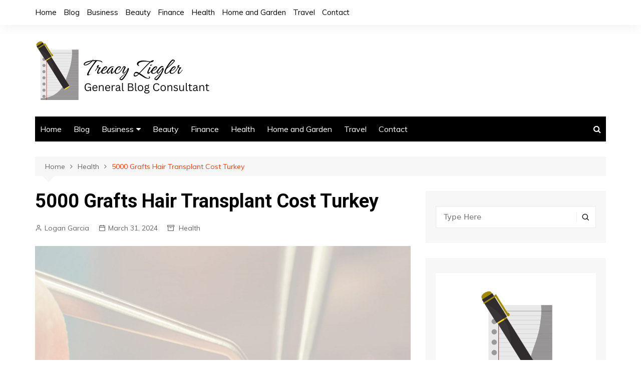

--- FILE ---
content_type: text/html; charset=UTF-8
request_url: https://www.treacyziegler.com/5000-grafts-hair-transplant-cost-turkey/
body_size: 19464
content:
		<!doctype html>
		<html lang="en-US">
	 	<head>
		<meta charset="UTF-8">
		<meta name="viewport" content="width=device-width, initial-scale=1">
		<link rel="profile" href="https://gmpg.org/xfn/11">
		<meta name='robots' content='index, follow, max-image-preview:large, max-snippet:-1, max-video-preview:-1' />

	<!-- This site is optimized with the Yoast SEO plugin v26.8 - https://yoast.com/product/yoast-seo-wordpress/ -->
	<title>5000 Grafts Hair Transplant Cost Turkey - Treacy Ziegler</title>
	<link rel="canonical" href="https://www.treacyziegler.com/5000-grafts-hair-transplant-cost-turkey/" />
	<meta property="og:locale" content="en_US" />
	<meta property="og:type" content="article" />
	<meta property="og:title" content="5000 Grafts Hair Transplant Cost Turkey - Treacy Ziegler" />
	<meta property="og:description" content="People who are losing their hair have been getting hair transplants for a long time." />
	<meta property="og:url" content="https://www.treacyziegler.com/5000-grafts-hair-transplant-cost-turkey/" />
	<meta property="og:site_name" content="Treacy Ziegler" />
	<meta property="article:published_time" content="2024-03-31T09:47:20+00:00" />
	<meta property="article:modified_time" content="2025-03-12T09:41:30+00:00" />
	<meta property="og:image" content="https://www.treacyziegler.com/wp-content/uploads/2024/03/Vera-Clinic-Logo.jpg" />
	<meta property="og:image:width" content="2048" />
	<meta property="og:image:height" content="1366" />
	<meta property="og:image:type" content="image/jpeg" />
	<meta name="author" content="Logan Garcia" />
	<meta name="twitter:card" content="summary_large_image" />
	<meta name="twitter:label1" content="Written by" />
	<meta name="twitter:data1" content="Logan Garcia" />
	<meta name="twitter:label2" content="Est. reading time" />
	<meta name="twitter:data2" content="7 minutes" />
	<script type="application/ld+json" class="yoast-schema-graph">{"@context":"https://schema.org","@graph":[{"@type":"Article","@id":"https://www.treacyziegler.com/5000-grafts-hair-transplant-cost-turkey/#article","isPartOf":{"@id":"https://www.treacyziegler.com/5000-grafts-hair-transplant-cost-turkey/"},"author":{"name":"Logan Garcia","@id":"https://www.treacyziegler.com/#/schema/person/a2a021a3c37552899562f55665dc0080"},"headline":"5000 Grafts Hair Transplant Cost Turkey","datePublished":"2024-03-31T09:47:20+00:00","dateModified":"2025-03-12T09:41:30+00:00","mainEntityOfPage":{"@id":"https://www.treacyziegler.com/5000-grafts-hair-transplant-cost-turkey/"},"wordCount":1428,"publisher":{"@id":"https://www.treacyziegler.com/#organization"},"image":{"@id":"https://www.treacyziegler.com/5000-grafts-hair-transplant-cost-turkey/#primaryimage"},"thumbnailUrl":"https://www.treacyziegler.com/wp-content/uploads/2024/03/Vera-Clinic-Logo.jpg","articleSection":["Health"],"inLanguage":"en-US"},{"@type":"WebPage","@id":"https://www.treacyziegler.com/5000-grafts-hair-transplant-cost-turkey/","url":"https://www.treacyziegler.com/5000-grafts-hair-transplant-cost-turkey/","name":"5000 Grafts Hair Transplant Cost Turkey - Treacy Ziegler","isPartOf":{"@id":"https://www.treacyziegler.com/#website"},"primaryImageOfPage":{"@id":"https://www.treacyziegler.com/5000-grafts-hair-transplant-cost-turkey/#primaryimage"},"image":{"@id":"https://www.treacyziegler.com/5000-grafts-hair-transplant-cost-turkey/#primaryimage"},"thumbnailUrl":"https://www.treacyziegler.com/wp-content/uploads/2024/03/Vera-Clinic-Logo.jpg","datePublished":"2024-03-31T09:47:20+00:00","dateModified":"2025-03-12T09:41:30+00:00","breadcrumb":{"@id":"https://www.treacyziegler.com/5000-grafts-hair-transplant-cost-turkey/#breadcrumb"},"inLanguage":"en-US","potentialAction":[{"@type":"ReadAction","target":["https://www.treacyziegler.com/5000-grafts-hair-transplant-cost-turkey/"]}]},{"@type":"ImageObject","inLanguage":"en-US","@id":"https://www.treacyziegler.com/5000-grafts-hair-transplant-cost-turkey/#primaryimage","url":"https://www.treacyziegler.com/wp-content/uploads/2024/03/Vera-Clinic-Logo.jpg","contentUrl":"https://www.treacyziegler.com/wp-content/uploads/2024/03/Vera-Clinic-Logo.jpg","width":2048,"height":1366,"caption":"Vera Clinic Logo"},{"@type":"BreadcrumbList","@id":"https://www.treacyziegler.com/5000-grafts-hair-transplant-cost-turkey/#breadcrumb","itemListElement":[{"@type":"ListItem","position":1,"name":"Home","item":"https://www.treacyziegler.com/"},{"@type":"ListItem","position":2,"name":"Blog","item":"https://www.treacyziegler.com/blog/"},{"@type":"ListItem","position":3,"name":"5000 Grafts Hair Transplant Cost Turkey"}]},{"@type":"WebSite","@id":"https://www.treacyziegler.com/#website","url":"https://www.treacyziegler.com/","name":"Treacy Ziegler","description":"General Blog Consultant","publisher":{"@id":"https://www.treacyziegler.com/#organization"},"potentialAction":[{"@type":"SearchAction","target":{"@type":"EntryPoint","urlTemplate":"https://www.treacyziegler.com/?s={search_term_string}"},"query-input":{"@type":"PropertyValueSpecification","valueRequired":true,"valueName":"search_term_string"}}],"inLanguage":"en-US"},{"@type":"Organization","@id":"https://www.treacyziegler.com/#organization","name":"Treacy Ziegler","url":"https://www.treacyziegler.com/","logo":{"@type":"ImageObject","inLanguage":"en-US","@id":"https://www.treacyziegler.com/#/schema/logo/image/","url":"https://www.treacyziegler.com/wp-content/uploads/2023/03/Add-a-heading-3.png","contentUrl":"https://www.treacyziegler.com/wp-content/uploads/2023/03/Add-a-heading-3.png","width":355,"height":123,"caption":"Treacy Ziegler"},"image":{"@id":"https://www.treacyziegler.com/#/schema/logo/image/"}},{"@type":"Person","@id":"https://www.treacyziegler.com/#/schema/person/a2a021a3c37552899562f55665dc0080","name":"Logan Garcia","image":{"@type":"ImageObject","inLanguage":"en-US","@id":"https://www.treacyziegler.com/#/schema/person/image/","url":"https://secure.gravatar.com/avatar/a57e63a6d2126c7e4efda6330e445272892668ea8669ebb812bc111f2634660b?s=96&d=wavatar&r=g","contentUrl":"https://secure.gravatar.com/avatar/a57e63a6d2126c7e4efda6330e445272892668ea8669ebb812bc111f2634660b?s=96&d=wavatar&r=g","caption":"Logan Garcia"},"url":"https://www.treacyziegler.com/author/logangarcia/"}]}</script>
	<!-- / Yoast SEO plugin. -->


<link rel='dns-prefetch' href='//fonts.googleapis.com' />
<link rel="alternate" type="application/rss+xml" title="Treacy Ziegler &raquo; Feed" href="https://www.treacyziegler.com/feed/" />
<link rel="alternate" type="application/rss+xml" title="Treacy Ziegler &raquo; Comments Feed" href="https://www.treacyziegler.com/comments/feed/" />
<link rel="alternate" title="oEmbed (JSON)" type="application/json+oembed" href="https://www.treacyziegler.com/wp-json/oembed/1.0/embed?url=https%3A%2F%2Fwww.treacyziegler.com%2F5000-grafts-hair-transplant-cost-turkey%2F" />
<link rel="alternate" title="oEmbed (XML)" type="text/xml+oembed" href="https://www.treacyziegler.com/wp-json/oembed/1.0/embed?url=https%3A%2F%2Fwww.treacyziegler.com%2F5000-grafts-hair-transplant-cost-turkey%2F&#038;format=xml" />
<style id='wp-img-auto-sizes-contain-inline-css' type='text/css'>
img:is([sizes=auto i],[sizes^="auto," i]){contain-intrinsic-size:3000px 1500px}
/*# sourceURL=wp-img-auto-sizes-contain-inline-css */
</style>
<style id='wp-emoji-styles-inline-css' type='text/css'>

	img.wp-smiley, img.emoji {
		display: inline !important;
		border: none !important;
		box-shadow: none !important;
		height: 1em !important;
		width: 1em !important;
		margin: 0 0.07em !important;
		vertical-align: -0.1em !important;
		background: none !important;
		padding: 0 !important;
	}
/*# sourceURL=wp-emoji-styles-inline-css */
</style>
<style id='wp-block-library-inline-css' type='text/css'>
:root{--wp-block-synced-color:#7a00df;--wp-block-synced-color--rgb:122,0,223;--wp-bound-block-color:var(--wp-block-synced-color);--wp-editor-canvas-background:#ddd;--wp-admin-theme-color:#007cba;--wp-admin-theme-color--rgb:0,124,186;--wp-admin-theme-color-darker-10:#006ba1;--wp-admin-theme-color-darker-10--rgb:0,107,160.5;--wp-admin-theme-color-darker-20:#005a87;--wp-admin-theme-color-darker-20--rgb:0,90,135;--wp-admin-border-width-focus:2px}@media (min-resolution:192dpi){:root{--wp-admin-border-width-focus:1.5px}}.wp-element-button{cursor:pointer}:root .has-very-light-gray-background-color{background-color:#eee}:root .has-very-dark-gray-background-color{background-color:#313131}:root .has-very-light-gray-color{color:#eee}:root .has-very-dark-gray-color{color:#313131}:root .has-vivid-green-cyan-to-vivid-cyan-blue-gradient-background{background:linear-gradient(135deg,#00d084,#0693e3)}:root .has-purple-crush-gradient-background{background:linear-gradient(135deg,#34e2e4,#4721fb 50%,#ab1dfe)}:root .has-hazy-dawn-gradient-background{background:linear-gradient(135deg,#faaca8,#dad0ec)}:root .has-subdued-olive-gradient-background{background:linear-gradient(135deg,#fafae1,#67a671)}:root .has-atomic-cream-gradient-background{background:linear-gradient(135deg,#fdd79a,#004a59)}:root .has-nightshade-gradient-background{background:linear-gradient(135deg,#330968,#31cdcf)}:root .has-midnight-gradient-background{background:linear-gradient(135deg,#020381,#2874fc)}:root{--wp--preset--font-size--normal:16px;--wp--preset--font-size--huge:42px}.has-regular-font-size{font-size:1em}.has-larger-font-size{font-size:2.625em}.has-normal-font-size{font-size:var(--wp--preset--font-size--normal)}.has-huge-font-size{font-size:var(--wp--preset--font-size--huge)}.has-text-align-center{text-align:center}.has-text-align-left{text-align:left}.has-text-align-right{text-align:right}.has-fit-text{white-space:nowrap!important}#end-resizable-editor-section{display:none}.aligncenter{clear:both}.items-justified-left{justify-content:flex-start}.items-justified-center{justify-content:center}.items-justified-right{justify-content:flex-end}.items-justified-space-between{justify-content:space-between}.screen-reader-text{border:0;clip-path:inset(50%);height:1px;margin:-1px;overflow:hidden;padding:0;position:absolute;width:1px;word-wrap:normal!important}.screen-reader-text:focus{background-color:#ddd;clip-path:none;color:#444;display:block;font-size:1em;height:auto;left:5px;line-height:normal;padding:15px 23px 14px;text-decoration:none;top:5px;width:auto;z-index:100000}html :where(.has-border-color){border-style:solid}html :where([style*=border-top-color]){border-top-style:solid}html :where([style*=border-right-color]){border-right-style:solid}html :where([style*=border-bottom-color]){border-bottom-style:solid}html :where([style*=border-left-color]){border-left-style:solid}html :where([style*=border-width]){border-style:solid}html :where([style*=border-top-width]){border-top-style:solid}html :where([style*=border-right-width]){border-right-style:solid}html :where([style*=border-bottom-width]){border-bottom-style:solid}html :where([style*=border-left-width]){border-left-style:solid}html :where(img[class*=wp-image-]){height:auto;max-width:100%}:where(figure){margin:0 0 1em}html :where(.is-position-sticky){--wp-admin--admin-bar--position-offset:var(--wp-admin--admin-bar--height,0px)}@media screen and (max-width:600px){html :where(.is-position-sticky){--wp-admin--admin-bar--position-offset:0px}}

/*# sourceURL=wp-block-library-inline-css */
</style><style id='wp-block-image-inline-css' type='text/css'>
.wp-block-image>a,.wp-block-image>figure>a{display:inline-block}.wp-block-image img{box-sizing:border-box;height:auto;max-width:100%;vertical-align:bottom}@media not (prefers-reduced-motion){.wp-block-image img.hide{visibility:hidden}.wp-block-image img.show{animation:show-content-image .4s}}.wp-block-image[style*=border-radius] img,.wp-block-image[style*=border-radius]>a{border-radius:inherit}.wp-block-image.has-custom-border img{box-sizing:border-box}.wp-block-image.aligncenter{text-align:center}.wp-block-image.alignfull>a,.wp-block-image.alignwide>a{width:100%}.wp-block-image.alignfull img,.wp-block-image.alignwide img{height:auto;width:100%}.wp-block-image .aligncenter,.wp-block-image .alignleft,.wp-block-image .alignright,.wp-block-image.aligncenter,.wp-block-image.alignleft,.wp-block-image.alignright{display:table}.wp-block-image .aligncenter>figcaption,.wp-block-image .alignleft>figcaption,.wp-block-image .alignright>figcaption,.wp-block-image.aligncenter>figcaption,.wp-block-image.alignleft>figcaption,.wp-block-image.alignright>figcaption{caption-side:bottom;display:table-caption}.wp-block-image .alignleft{float:left;margin:.5em 1em .5em 0}.wp-block-image .alignright{float:right;margin:.5em 0 .5em 1em}.wp-block-image .aligncenter{margin-left:auto;margin-right:auto}.wp-block-image :where(figcaption){margin-bottom:1em;margin-top:.5em}.wp-block-image.is-style-circle-mask img{border-radius:9999px}@supports ((-webkit-mask-image:none) or (mask-image:none)) or (-webkit-mask-image:none){.wp-block-image.is-style-circle-mask img{border-radius:0;-webkit-mask-image:url('data:image/svg+xml;utf8,<svg viewBox="0 0 100 100" xmlns="http://www.w3.org/2000/svg"><circle cx="50" cy="50" r="50"/></svg>');mask-image:url('data:image/svg+xml;utf8,<svg viewBox="0 0 100 100" xmlns="http://www.w3.org/2000/svg"><circle cx="50" cy="50" r="50"/></svg>');mask-mode:alpha;-webkit-mask-position:center;mask-position:center;-webkit-mask-repeat:no-repeat;mask-repeat:no-repeat;-webkit-mask-size:contain;mask-size:contain}}:root :where(.wp-block-image.is-style-rounded img,.wp-block-image .is-style-rounded img){border-radius:9999px}.wp-block-image figure{margin:0}.wp-lightbox-container{display:flex;flex-direction:column;position:relative}.wp-lightbox-container img{cursor:zoom-in}.wp-lightbox-container img:hover+button{opacity:1}.wp-lightbox-container button{align-items:center;backdrop-filter:blur(16px) saturate(180%);background-color:#5a5a5a40;border:none;border-radius:4px;cursor:zoom-in;display:flex;height:20px;justify-content:center;opacity:0;padding:0;position:absolute;right:16px;text-align:center;top:16px;width:20px;z-index:100}@media not (prefers-reduced-motion){.wp-lightbox-container button{transition:opacity .2s ease}}.wp-lightbox-container button:focus-visible{outline:3px auto #5a5a5a40;outline:3px auto -webkit-focus-ring-color;outline-offset:3px}.wp-lightbox-container button:hover{cursor:pointer;opacity:1}.wp-lightbox-container button:focus{opacity:1}.wp-lightbox-container button:focus,.wp-lightbox-container button:hover,.wp-lightbox-container button:not(:hover):not(:active):not(.has-background){background-color:#5a5a5a40;border:none}.wp-lightbox-overlay{box-sizing:border-box;cursor:zoom-out;height:100vh;left:0;overflow:hidden;position:fixed;top:0;visibility:hidden;width:100%;z-index:100000}.wp-lightbox-overlay .close-button{align-items:center;cursor:pointer;display:flex;justify-content:center;min-height:40px;min-width:40px;padding:0;position:absolute;right:calc(env(safe-area-inset-right) + 16px);top:calc(env(safe-area-inset-top) + 16px);z-index:5000000}.wp-lightbox-overlay .close-button:focus,.wp-lightbox-overlay .close-button:hover,.wp-lightbox-overlay .close-button:not(:hover):not(:active):not(.has-background){background:none;border:none}.wp-lightbox-overlay .lightbox-image-container{height:var(--wp--lightbox-container-height);left:50%;overflow:hidden;position:absolute;top:50%;transform:translate(-50%,-50%);transform-origin:top left;width:var(--wp--lightbox-container-width);z-index:9999999999}.wp-lightbox-overlay .wp-block-image{align-items:center;box-sizing:border-box;display:flex;height:100%;justify-content:center;margin:0;position:relative;transform-origin:0 0;width:100%;z-index:3000000}.wp-lightbox-overlay .wp-block-image img{height:var(--wp--lightbox-image-height);min-height:var(--wp--lightbox-image-height);min-width:var(--wp--lightbox-image-width);width:var(--wp--lightbox-image-width)}.wp-lightbox-overlay .wp-block-image figcaption{display:none}.wp-lightbox-overlay button{background:none;border:none}.wp-lightbox-overlay .scrim{background-color:#fff;height:100%;opacity:.9;position:absolute;width:100%;z-index:2000000}.wp-lightbox-overlay.active{visibility:visible}@media not (prefers-reduced-motion){.wp-lightbox-overlay.active{animation:turn-on-visibility .25s both}.wp-lightbox-overlay.active img{animation:turn-on-visibility .35s both}.wp-lightbox-overlay.show-closing-animation:not(.active){animation:turn-off-visibility .35s both}.wp-lightbox-overlay.show-closing-animation:not(.active) img{animation:turn-off-visibility .25s both}.wp-lightbox-overlay.zoom.active{animation:none;opacity:1;visibility:visible}.wp-lightbox-overlay.zoom.active .lightbox-image-container{animation:lightbox-zoom-in .4s}.wp-lightbox-overlay.zoom.active .lightbox-image-container img{animation:none}.wp-lightbox-overlay.zoom.active .scrim{animation:turn-on-visibility .4s forwards}.wp-lightbox-overlay.zoom.show-closing-animation:not(.active){animation:none}.wp-lightbox-overlay.zoom.show-closing-animation:not(.active) .lightbox-image-container{animation:lightbox-zoom-out .4s}.wp-lightbox-overlay.zoom.show-closing-animation:not(.active) .lightbox-image-container img{animation:none}.wp-lightbox-overlay.zoom.show-closing-animation:not(.active) .scrim{animation:turn-off-visibility .4s forwards}}@keyframes show-content-image{0%{visibility:hidden}99%{visibility:hidden}to{visibility:visible}}@keyframes turn-on-visibility{0%{opacity:0}to{opacity:1}}@keyframes turn-off-visibility{0%{opacity:1;visibility:visible}99%{opacity:0;visibility:visible}to{opacity:0;visibility:hidden}}@keyframes lightbox-zoom-in{0%{transform:translate(calc((-100vw + var(--wp--lightbox-scrollbar-width))/2 + var(--wp--lightbox-initial-left-position)),calc(-50vh + var(--wp--lightbox-initial-top-position))) scale(var(--wp--lightbox-scale))}to{transform:translate(-50%,-50%) scale(1)}}@keyframes lightbox-zoom-out{0%{transform:translate(-50%,-50%) scale(1);visibility:visible}99%{visibility:visible}to{transform:translate(calc((-100vw + var(--wp--lightbox-scrollbar-width))/2 + var(--wp--lightbox-initial-left-position)),calc(-50vh + var(--wp--lightbox-initial-top-position))) scale(var(--wp--lightbox-scale));visibility:hidden}}
/*# sourceURL=https://www.treacyziegler.com/wp-includes/blocks/image/style.min.css */
</style>
<style id='wp-block-image-theme-inline-css' type='text/css'>
:root :where(.wp-block-image figcaption){color:#555;font-size:13px;text-align:center}.is-dark-theme :root :where(.wp-block-image figcaption){color:#ffffffa6}.wp-block-image{margin:0 0 1em}
/*# sourceURL=https://www.treacyziegler.com/wp-includes/blocks/image/theme.min.css */
</style>
<style id='global-styles-inline-css' type='text/css'>
:root{--wp--preset--aspect-ratio--square: 1;--wp--preset--aspect-ratio--4-3: 4/3;--wp--preset--aspect-ratio--3-4: 3/4;--wp--preset--aspect-ratio--3-2: 3/2;--wp--preset--aspect-ratio--2-3: 2/3;--wp--preset--aspect-ratio--16-9: 16/9;--wp--preset--aspect-ratio--9-16: 9/16;--wp--preset--color--black: #000000;--wp--preset--color--cyan-bluish-gray: #abb8c3;--wp--preset--color--white: #ffffff;--wp--preset--color--pale-pink: #f78da7;--wp--preset--color--vivid-red: #cf2e2e;--wp--preset--color--luminous-vivid-orange: #ff6900;--wp--preset--color--luminous-vivid-amber: #fcb900;--wp--preset--color--light-green-cyan: #7bdcb5;--wp--preset--color--vivid-green-cyan: #00d084;--wp--preset--color--pale-cyan-blue: #8ed1fc;--wp--preset--color--vivid-cyan-blue: #0693e3;--wp--preset--color--vivid-purple: #9b51e0;--wp--preset--gradient--vivid-cyan-blue-to-vivid-purple: linear-gradient(135deg,rgb(6,147,227) 0%,rgb(155,81,224) 100%);--wp--preset--gradient--light-green-cyan-to-vivid-green-cyan: linear-gradient(135deg,rgb(122,220,180) 0%,rgb(0,208,130) 100%);--wp--preset--gradient--luminous-vivid-amber-to-luminous-vivid-orange: linear-gradient(135deg,rgb(252,185,0) 0%,rgb(255,105,0) 100%);--wp--preset--gradient--luminous-vivid-orange-to-vivid-red: linear-gradient(135deg,rgb(255,105,0) 0%,rgb(207,46,46) 100%);--wp--preset--gradient--very-light-gray-to-cyan-bluish-gray: linear-gradient(135deg,rgb(238,238,238) 0%,rgb(169,184,195) 100%);--wp--preset--gradient--cool-to-warm-spectrum: linear-gradient(135deg,rgb(74,234,220) 0%,rgb(151,120,209) 20%,rgb(207,42,186) 40%,rgb(238,44,130) 60%,rgb(251,105,98) 80%,rgb(254,248,76) 100%);--wp--preset--gradient--blush-light-purple: linear-gradient(135deg,rgb(255,206,236) 0%,rgb(152,150,240) 100%);--wp--preset--gradient--blush-bordeaux: linear-gradient(135deg,rgb(254,205,165) 0%,rgb(254,45,45) 50%,rgb(107,0,62) 100%);--wp--preset--gradient--luminous-dusk: linear-gradient(135deg,rgb(255,203,112) 0%,rgb(199,81,192) 50%,rgb(65,88,208) 100%);--wp--preset--gradient--pale-ocean: linear-gradient(135deg,rgb(255,245,203) 0%,rgb(182,227,212) 50%,rgb(51,167,181) 100%);--wp--preset--gradient--electric-grass: linear-gradient(135deg,rgb(202,248,128) 0%,rgb(113,206,126) 100%);--wp--preset--gradient--midnight: linear-gradient(135deg,rgb(2,3,129) 0%,rgb(40,116,252) 100%);--wp--preset--font-size--small: 16px;--wp--preset--font-size--medium: 28px;--wp--preset--font-size--large: 32px;--wp--preset--font-size--x-large: 42px;--wp--preset--font-size--larger: 38px;--wp--preset--spacing--20: 0.44rem;--wp--preset--spacing--30: 0.67rem;--wp--preset--spacing--40: 1rem;--wp--preset--spacing--50: 1.5rem;--wp--preset--spacing--60: 2.25rem;--wp--preset--spacing--70: 3.38rem;--wp--preset--spacing--80: 5.06rem;--wp--preset--shadow--natural: 6px 6px 9px rgba(0, 0, 0, 0.2);--wp--preset--shadow--deep: 12px 12px 50px rgba(0, 0, 0, 0.4);--wp--preset--shadow--sharp: 6px 6px 0px rgba(0, 0, 0, 0.2);--wp--preset--shadow--outlined: 6px 6px 0px -3px rgb(255, 255, 255), 6px 6px rgb(0, 0, 0);--wp--preset--shadow--crisp: 6px 6px 0px rgb(0, 0, 0);}:where(.is-layout-flex){gap: 0.5em;}:where(.is-layout-grid){gap: 0.5em;}body .is-layout-flex{display: flex;}.is-layout-flex{flex-wrap: wrap;align-items: center;}.is-layout-flex > :is(*, div){margin: 0;}body .is-layout-grid{display: grid;}.is-layout-grid > :is(*, div){margin: 0;}:where(.wp-block-columns.is-layout-flex){gap: 2em;}:where(.wp-block-columns.is-layout-grid){gap: 2em;}:where(.wp-block-post-template.is-layout-flex){gap: 1.25em;}:where(.wp-block-post-template.is-layout-grid){gap: 1.25em;}.has-black-color{color: var(--wp--preset--color--black) !important;}.has-cyan-bluish-gray-color{color: var(--wp--preset--color--cyan-bluish-gray) !important;}.has-white-color{color: var(--wp--preset--color--white) !important;}.has-pale-pink-color{color: var(--wp--preset--color--pale-pink) !important;}.has-vivid-red-color{color: var(--wp--preset--color--vivid-red) !important;}.has-luminous-vivid-orange-color{color: var(--wp--preset--color--luminous-vivid-orange) !important;}.has-luminous-vivid-amber-color{color: var(--wp--preset--color--luminous-vivid-amber) !important;}.has-light-green-cyan-color{color: var(--wp--preset--color--light-green-cyan) !important;}.has-vivid-green-cyan-color{color: var(--wp--preset--color--vivid-green-cyan) !important;}.has-pale-cyan-blue-color{color: var(--wp--preset--color--pale-cyan-blue) !important;}.has-vivid-cyan-blue-color{color: var(--wp--preset--color--vivid-cyan-blue) !important;}.has-vivid-purple-color{color: var(--wp--preset--color--vivid-purple) !important;}.has-black-background-color{background-color: var(--wp--preset--color--black) !important;}.has-cyan-bluish-gray-background-color{background-color: var(--wp--preset--color--cyan-bluish-gray) !important;}.has-white-background-color{background-color: var(--wp--preset--color--white) !important;}.has-pale-pink-background-color{background-color: var(--wp--preset--color--pale-pink) !important;}.has-vivid-red-background-color{background-color: var(--wp--preset--color--vivid-red) !important;}.has-luminous-vivid-orange-background-color{background-color: var(--wp--preset--color--luminous-vivid-orange) !important;}.has-luminous-vivid-amber-background-color{background-color: var(--wp--preset--color--luminous-vivid-amber) !important;}.has-light-green-cyan-background-color{background-color: var(--wp--preset--color--light-green-cyan) !important;}.has-vivid-green-cyan-background-color{background-color: var(--wp--preset--color--vivid-green-cyan) !important;}.has-pale-cyan-blue-background-color{background-color: var(--wp--preset--color--pale-cyan-blue) !important;}.has-vivid-cyan-blue-background-color{background-color: var(--wp--preset--color--vivid-cyan-blue) !important;}.has-vivid-purple-background-color{background-color: var(--wp--preset--color--vivid-purple) !important;}.has-black-border-color{border-color: var(--wp--preset--color--black) !important;}.has-cyan-bluish-gray-border-color{border-color: var(--wp--preset--color--cyan-bluish-gray) !important;}.has-white-border-color{border-color: var(--wp--preset--color--white) !important;}.has-pale-pink-border-color{border-color: var(--wp--preset--color--pale-pink) !important;}.has-vivid-red-border-color{border-color: var(--wp--preset--color--vivid-red) !important;}.has-luminous-vivid-orange-border-color{border-color: var(--wp--preset--color--luminous-vivid-orange) !important;}.has-luminous-vivid-amber-border-color{border-color: var(--wp--preset--color--luminous-vivid-amber) !important;}.has-light-green-cyan-border-color{border-color: var(--wp--preset--color--light-green-cyan) !important;}.has-vivid-green-cyan-border-color{border-color: var(--wp--preset--color--vivid-green-cyan) !important;}.has-pale-cyan-blue-border-color{border-color: var(--wp--preset--color--pale-cyan-blue) !important;}.has-vivid-cyan-blue-border-color{border-color: var(--wp--preset--color--vivid-cyan-blue) !important;}.has-vivid-purple-border-color{border-color: var(--wp--preset--color--vivid-purple) !important;}.has-vivid-cyan-blue-to-vivid-purple-gradient-background{background: var(--wp--preset--gradient--vivid-cyan-blue-to-vivid-purple) !important;}.has-light-green-cyan-to-vivid-green-cyan-gradient-background{background: var(--wp--preset--gradient--light-green-cyan-to-vivid-green-cyan) !important;}.has-luminous-vivid-amber-to-luminous-vivid-orange-gradient-background{background: var(--wp--preset--gradient--luminous-vivid-amber-to-luminous-vivid-orange) !important;}.has-luminous-vivid-orange-to-vivid-red-gradient-background{background: var(--wp--preset--gradient--luminous-vivid-orange-to-vivid-red) !important;}.has-very-light-gray-to-cyan-bluish-gray-gradient-background{background: var(--wp--preset--gradient--very-light-gray-to-cyan-bluish-gray) !important;}.has-cool-to-warm-spectrum-gradient-background{background: var(--wp--preset--gradient--cool-to-warm-spectrum) !important;}.has-blush-light-purple-gradient-background{background: var(--wp--preset--gradient--blush-light-purple) !important;}.has-blush-bordeaux-gradient-background{background: var(--wp--preset--gradient--blush-bordeaux) !important;}.has-luminous-dusk-gradient-background{background: var(--wp--preset--gradient--luminous-dusk) !important;}.has-pale-ocean-gradient-background{background: var(--wp--preset--gradient--pale-ocean) !important;}.has-electric-grass-gradient-background{background: var(--wp--preset--gradient--electric-grass) !important;}.has-midnight-gradient-background{background: var(--wp--preset--gradient--midnight) !important;}.has-small-font-size{font-size: var(--wp--preset--font-size--small) !important;}.has-medium-font-size{font-size: var(--wp--preset--font-size--medium) !important;}.has-large-font-size{font-size: var(--wp--preset--font-size--large) !important;}.has-x-large-font-size{font-size: var(--wp--preset--font-size--x-large) !important;}
/*# sourceURL=global-styles-inline-css */
</style>

<style id='classic-theme-styles-inline-css' type='text/css'>
/*! This file is auto-generated */
.wp-block-button__link{color:#fff;background-color:#32373c;border-radius:9999px;box-shadow:none;text-decoration:none;padding:calc(.667em + 2px) calc(1.333em + 2px);font-size:1.125em}.wp-block-file__button{background:#32373c;color:#fff;text-decoration:none}
/*# sourceURL=/wp-includes/css/classic-themes.min.css */
</style>
<link rel='stylesheet' id='dashicons-css' href='https://www.treacyziegler.com/wp-includes/css/dashicons.min.css?ver=6.9' type='text/css' media='all' />
<link rel='stylesheet' id='admin-bar-css' href='https://www.treacyziegler.com/wp-includes/css/admin-bar.min.css?ver=6.9' type='text/css' media='all' />
<style id='admin-bar-inline-css' type='text/css'>

    /* Hide CanvasJS credits for P404 charts specifically */
    #p404RedirectChart .canvasjs-chart-credit {
        display: none !important;
    }
    
    #p404RedirectChart canvas {
        border-radius: 6px;
    }

    .p404-redirect-adminbar-weekly-title {
        font-weight: bold;
        font-size: 14px;
        color: #fff;
        margin-bottom: 6px;
    }

    #wpadminbar #wp-admin-bar-p404_free_top_button .ab-icon:before {
        content: "\f103";
        color: #dc3545;
        top: 3px;
    }
    
    #wp-admin-bar-p404_free_top_button .ab-item {
        min-width: 80px !important;
        padding: 0px !important;
    }
    
    /* Ensure proper positioning and z-index for P404 dropdown */
    .p404-redirect-adminbar-dropdown-wrap { 
        min-width: 0; 
        padding: 0;
        position: static !important;
    }
    
    #wpadminbar #wp-admin-bar-p404_free_top_button_dropdown {
        position: static !important;
    }
    
    #wpadminbar #wp-admin-bar-p404_free_top_button_dropdown .ab-item {
        padding: 0 !important;
        margin: 0 !important;
    }
    
    .p404-redirect-dropdown-container {
        min-width: 340px;
        padding: 18px 18px 12px 18px;
        background: #23282d !important;
        color: #fff;
        border-radius: 12px;
        box-shadow: 0 8px 32px rgba(0,0,0,0.25);
        margin-top: 10px;
        position: relative !important;
        z-index: 999999 !important;
        display: block !important;
        border: 1px solid #444;
    }
    
    /* Ensure P404 dropdown appears on hover */
    #wpadminbar #wp-admin-bar-p404_free_top_button .p404-redirect-dropdown-container { 
        display: none !important;
    }
    
    #wpadminbar #wp-admin-bar-p404_free_top_button:hover .p404-redirect-dropdown-container { 
        display: block !important;
    }
    
    #wpadminbar #wp-admin-bar-p404_free_top_button:hover #wp-admin-bar-p404_free_top_button_dropdown .p404-redirect-dropdown-container {
        display: block !important;
    }
    
    .p404-redirect-card {
        background: #2c3338;
        border-radius: 8px;
        padding: 18px 18px 12px 18px;
        box-shadow: 0 2px 8px rgba(0,0,0,0.07);
        display: flex;
        flex-direction: column;
        align-items: flex-start;
        border: 1px solid #444;
    }
    
    .p404-redirect-btn {
        display: inline-block;
        background: #dc3545;
        color: #fff !important;
        font-weight: bold;
        padding: 5px 22px;
        border-radius: 8px;
        text-decoration: none;
        font-size: 17px;
        transition: background 0.2s, box-shadow 0.2s;
        margin-top: 8px;
        box-shadow: 0 2px 8px rgba(220,53,69,0.15);
        text-align: center;
        line-height: 1.6;
    }
    
    .p404-redirect-btn:hover {
        background: #c82333;
        color: #fff !important;
        box-shadow: 0 4px 16px rgba(220,53,69,0.25);
    }
    
    /* Prevent conflicts with other admin bar dropdowns */
    #wpadminbar .ab-top-menu > li:hover > .ab-item,
    #wpadminbar .ab-top-menu > li.hover > .ab-item {
        z-index: auto;
    }
    
    #wpadminbar #wp-admin-bar-p404_free_top_button:hover > .ab-item {
        z-index: 999998 !important;
    }
    
/*# sourceURL=admin-bar-inline-css */
</style>
<link rel='stylesheet' id='contact-form-7-css' href='https://www.treacyziegler.com/wp-content/plugins/contact-form-7/includes/css/styles.css?ver=6.1.4' type='text/css' media='all' />
<link rel='stylesheet' id='PageBuilderSandwich-css' href='https://www.treacyziegler.com/wp-content/plugins/page-builder-sandwich/page_builder_sandwich/css/style.min.css?ver=5.1.0' type='text/css' media='all' />
<link rel='stylesheet' id='tranzly-css' href='https://www.treacyziegler.com/wp-content/plugins/tranzly/includes/assets/css/tranzly.css?ver=2.0.0' type='text/css' media='all' />
<link rel='stylesheet' id='wp-show-posts-css' href='https://www.treacyziegler.com/wp-content/plugins/wp-show-posts/css/wp-show-posts-min.css?ver=1.1.6' type='text/css' media='all' />
<link rel='stylesheet' id='cream-magazine-style-css' href='https://www.treacyziegler.com/wp-content/themes/cream-magazine/style.css?ver=2.1.1' type='text/css' media='all' />
<link rel='stylesheet' id='cream-magazine-fonts-css' href='https://fonts.googleapis.com/css?family=Roboto%3A400%2C400i%2C500%2C500i%2C700%2C700i%7CMuli%3A400%2C400i%2C600%2C600i%2C700%2C700i%2C800%2C800i&#038;subset=latin%2Clatin-ext&#038;ver=6.9' type='text/css' media='all' />
<link rel='stylesheet' id='cream-magazine-main-css' href='https://www.treacyziegler.com/wp-content/themes/cream-magazine/assets/dist/css/main.css?ver=2.1.1' type='text/css' media='all' />
<link rel='stylesheet' id='wp-block-paragraph-css' href='https://www.treacyziegler.com/wp-includes/blocks/paragraph/style.min.css?ver=6.9' type='text/css' media='all' />
<link rel='stylesheet' id='wp-block-heading-css' href='https://www.treacyziegler.com/wp-includes/blocks/heading/style.min.css?ver=6.9' type='text/css' media='all' />
<script type="text/javascript" id="PageBuilderSandwich-js-extra">
/* <![CDATA[ */
var pbsFrontendParams = {"theme_name":"cream-magazine","map_api_key":""};
//# sourceURL=PageBuilderSandwich-js-extra
/* ]]> */
</script>
<script type="text/javascript" src="https://www.treacyziegler.com/wp-content/plugins/page-builder-sandwich/page_builder_sandwich/js/min/frontend-min.js?ver=5.1.0" id="PageBuilderSandwich-js"></script>
<script type="text/javascript" src="https://www.treacyziegler.com/wp-includes/js/jquery/jquery.min.js?ver=3.7.1" id="jquery-core-js"></script>
<script type="text/javascript" src="https://www.treacyziegler.com/wp-includes/js/jquery/jquery-migrate.min.js?ver=3.4.1" id="jquery-migrate-js"></script>
<script type="text/javascript" id="tranzly-js-extra">
/* <![CDATA[ */
var tranzly_plugin_vars = {"ajaxurl":"https://www.treacyziegler.com/wp-admin/admin-ajax.php","plugin_url":"https://www.treacyziegler.com/wp-content/plugins/tranzly/includes/","site_url":"https://www.treacyziegler.com"};
//# sourceURL=tranzly-js-extra
/* ]]> */
</script>
<script type="text/javascript" src="https://www.treacyziegler.com/wp-content/plugins/tranzly/includes/assets/js/tranzly.js?ver=2.0.0" id="tranzly-js"></script>
<link rel="https://api.w.org/" href="https://www.treacyziegler.com/wp-json/" /><link rel="alternate" title="JSON" type="application/json" href="https://www.treacyziegler.com/wp-json/wp/v2/posts/353" /><link rel="EditURI" type="application/rsd+xml" title="RSD" href="https://www.treacyziegler.com/xmlrpc.php?rsd" />
<meta name="generator" content="WordPress 6.9" />
<link rel='shortlink' href='https://www.treacyziegler.com/?p=353' />
		<script>
			var jabvfcr = {
				selector: "FOOTER &gt; DIV &gt; DIV &gt; DIV &gt; DIV &gt; DIV &gt; DIV &gt; P",
				manipulation: "html",
				html: 'Copyright © 2023 | Treacy Ziegler'
			};
		</script>
				<style>
							a:hover {

					text-decoration: none !important;
				}
								button,
				input[type="button"],
				input[type="reset"],
				input[type="submit"],
				.primary-navigation > ul > li.home-btn,
				.cm_header_lay_three .primary-navigation > ul > li.home-btn,
				.news_ticker_wrap .ticker_head,
				#toTop,
				.section-title h2::after,
				.sidebar-widget-area .widget .widget-title h2::after,
				.footer-widget-container .widget .widget-title h2::after,
				#comments div#respond h3#reply-title::after,
				#comments h2.comments-title:after,
				.post_tags a,
				.owl-carousel .owl-nav button.owl-prev, 
				.owl-carousel .owl-nav button.owl-next,
				.cm_author_widget .author-detail-link a,
				.error_foot form input[type="submit"], 
				.widget_search form input[type="submit"],
				.header-search-container input[type="submit"],
				.trending_widget_carousel .owl-dots button.owl-dot,
				.pagination .page-numbers.current,
				.post-navigation .nav-links .nav-previous a, 
				.post-navigation .nav-links .nav-next a,
				#comments form input[type="submit"],
				footer .widget.widget_search form input[type="submit"]:hover,
				.widget_product_search .woocommerce-product-search button[type="submit"],
				.woocommerce ul.products li.product .button,
				.woocommerce .woocommerce-pagination ul.page-numbers li span.current,
				.woocommerce .product div.summary .cart button.single_add_to_cart_button,
				.woocommerce .product div.woocommerce-tabs div.panel #reviews #review_form_wrapper .comment-form p.form-submit .submit,
				.woocommerce .product section.related > h2::after,
				.woocommerce .cart .button:hover, 
				.woocommerce .cart .button:focus, 
				.woocommerce .cart input.button:hover, 
				.woocommerce .cart input.button:focus, 
				.woocommerce #respond input#submit:hover, 
				.woocommerce #respond input#submit:focus, 
				.woocommerce button.button:hover, 
				.woocommerce button.button:focus, 
				.woocommerce input.button:hover, 
				.woocommerce input.button:focus,
				.woocommerce #respond input#submit.alt:hover, 
				.woocommerce a.button.alt:hover, 
				.woocommerce button.button.alt:hover, 
				.woocommerce input.button.alt:hover,
				.woocommerce a.remove:hover,
				.woocommerce-account .woocommerce-MyAccount-navigation ul li.is-active a,
				.woocommerce a.button:hover, 
				.woocommerce a.button:focus,
				.widget_product_tag_cloud .tagcloud a:hover, 
				.widget_product_tag_cloud .tagcloud a:focus,
				.woocommerce .widget_price_filter .price_slider_wrapper .ui-slider .ui-slider-handle,
				.error_page_top_portion,
				.primary-navigation ul li a span.menu-item-description {

					background-color: #FF3D00;
				}
				

				a:hover,
				.post_title h2 a:hover,
				.post_title h2 a:focus,
				.post_meta li a:hover,
				.post_meta li a:focus,
				ul.social-icons li a[href*=".com"]:hover::before,
				.ticker_carousel .owl-nav button.owl-prev i, 
				.ticker_carousel .owl-nav button.owl-next i,
				.news_ticker_wrap .ticker_items .item a:hover,
				.news_ticker_wrap .ticker_items .item a:focus,
				.cm_banner .post_title h2 a:hover,
				.cm_banner .post_meta li a:hover,
				.cm_middle_post_widget_one .post_title h2 a:hover, 
				.cm_middle_post_widget_one .post_meta li a:hover,
				.cm_middle_post_widget_three .post_thumb .post-holder a:hover,
				.cm_middle_post_widget_three .post_thumb .post-holder a:focus,
				.cm_middle_post_widget_six .middle_widget_six_carousel .item .card .card_content a:hover, 
				.cm_middle_post_widget_six .middle_widget_six_carousel .item .card .card_content a:focus,
				.cm_post_widget_twelve .card .post-holder a:hover, 
				.cm_post_widget_twelve .card .post-holder a:focus,
				.cm_post_widget_seven .card .card_content a:hover, 
				.cm_post_widget_seven .card .card_content a:focus,
				.copyright_section a:hover,
				.footer_nav ul li a:hover,
				.breadcrumb ul li:last-child span,
				.pagination .page-numbers:hover,
				#comments ol.comment-list li article footer.comment-meta .comment-metadata span.edit-link a:hover,
				#comments ol.comment-list li article .reply a:hover,
				.social-share ul li a:hover,
				ul.social-icons li a:hover,
				ul.social-icons li a:focus,
				.woocommerce ul.products li.product a:hover,
				.woocommerce ul.products li.product .price,
				.woocommerce .woocommerce-pagination ul.page-numbers li a.page-numbers:hover,
				.woocommerce div.product p.price, 
				.woocommerce div.product span.price,
				.video_section .video_details .post_title h2 a:hover,
				.primary-navigation.dark li a:hover,
				footer .footer_inner a:hover,
				.footer-widget-container ul.post_meta li:hover span, 
				.footer-widget-container ul.post_meta li:hover a,
				ul.post_meta li a:hover,
				.cm-post-widget-two .big-card .post-holder .post_title h2 a:hover,
				.cm-post-widget-two .big-card .post_meta li a:hover,
				.copyright_section .copyrights a,
				.breadcrumb ul li a:hover, 
				.breadcrumb ul li a:hover span {

					color: #FF3D00;
				}
				
				.ticker_carousel .owl-nav button.owl-prev, 
				.ticker_carousel .owl-nav button.owl-next,
				.error_foot form input[type="submit"], 
				.widget_search form input[type="submit"],
				.pagination .page-numbers:hover,
				#comments form input[type="submit"],
				.social-share ul li a:hover,
				.header-search-container .search-form-entry,
				.widget_product_search .woocommerce-product-search button[type="submit"],
				.woocommerce .woocommerce-pagination ul.page-numbers li span.current,
				.woocommerce .woocommerce-pagination ul.page-numbers li a.page-numbers:hover,
				.woocommerce a.remove:hover,
				.ticker_carousel .owl-nav button.owl-prev:hover, 
				.ticker_carousel .owl-nav button.owl-next:hover,
				footer .widget.widget_search form input[type="submit"]:hover,
				.trending_widget_carousel .owl-dots button.owl-dot,
				.the_content blockquote,
				.widget_tag_cloud .tagcloud a:hover {

					border-color: #FF3D00;
				}
								header .mask {
					background-color: rgba(0,0,0,0.2);
				}
								.site-description {

					color: #000000;
				}
								body {

					font-family: Muli;
				}
								h1, 
				h2, 
				h3, 
				h4, 
				h5, 
				h6, 
				.site-title {

					font-family: Roboto;
				}
									.entry_cats ul.post-categories li a {

						background-color: #FF3D00;
					}
										.entry_cats ul.post-categories li a {

						color: #fff;
					}
										.entry_cats ul.post-categories li a:hover {

						background-color: #010101;
					}
										.entry_cats ul.post-categories li a:hover {

						color: #fff;
					}
					
				.the_content a,
				.the_content a {

					color: #FF3D00;
				}
								.the_content a:hover,
				.the_content a:hover {

					color: #010101;
				}
							.post-display-grid .card_content .cm-post-excerpt {
				margin-top: 15px;
			}
		</style>
		<style type="text/css">.recentcomments a{display:inline !important;padding:0 !important;margin:0 !important;}</style>		<style type="text/css">
					.site-title,
			.site-description {
				position: absolute;
				clip: rect(1px, 1px, 1px, 1px);
			}
				</style>
		<link rel="icon" href="https://www.treacyziegler.com/wp-content/uploads/2023/03/Add-a-heading-2-150x150.png" sizes="32x32" />
<link rel="icon" href="https://www.treacyziegler.com/wp-content/uploads/2023/03/Add-a-heading-2-300x300.png" sizes="192x192" />
<link rel="apple-touch-icon" href="https://www.treacyziegler.com/wp-content/uploads/2023/03/Add-a-heading-2-300x300.png" />
<meta name="msapplication-TileImage" content="https://www.treacyziegler.com/wp-content/uploads/2023/03/Add-a-heading-2-300x300.png" />
	</head>
 	 		<body class="wp-singular post-template-default single single-post postid-353 single-format-standard wp-custom-logo wp-embed-responsive wp-theme-cream-magazine right-sidebar">
                        <a class="skip-link screen-reader-text" href="#content">Skip to content</a>
         		<div class="page-wrapper">
 	<header class="general-header cm-header-style-one">
            <div class="top-header">
            <div class="cm-container">
                <div class="row">
                    <div class="cm-col-lg-8 cm-col-md-7 cm-col-12">
                        <div class="top-header-left">
                            <ul id="menu-main" class="menu"><li id="menu-item-46" class="menu-item menu-item-type-post_type menu-item-object-page menu-item-home menu-item-46"><a href="https://www.treacyziegler.com/">Home</a></li>
<li id="menu-item-17" class="menu-item menu-item-type-post_type menu-item-object-page current_page_parent menu-item-17"><a href="https://www.treacyziegler.com/blog/">Blog</a></li>
<li id="menu-item-19" class="menu-item menu-item-type-taxonomy menu-item-object-category menu-item-19"><a href="https://www.treacyziegler.com/category/business/">Business</a></li>
<li id="menu-item-20" class="menu-item menu-item-type-taxonomy menu-item-object-category menu-item-20"><a href="https://www.treacyziegler.com/category/beauty/">Beauty</a></li>
<li id="menu-item-21" class="menu-item menu-item-type-taxonomy menu-item-object-category menu-item-21"><a href="https://www.treacyziegler.com/category/finance/">Finance</a></li>
<li id="menu-item-22" class="menu-item menu-item-type-taxonomy menu-item-object-category current-post-ancestor current-menu-parent current-post-parent menu-item-22"><a href="https://www.treacyziegler.com/category/health/">Health</a></li>
<li id="menu-item-23" class="menu-item menu-item-type-taxonomy menu-item-object-category menu-item-23"><a href="https://www.treacyziegler.com/category/home-and-garden/">Home and Garden</a></li>
<li id="menu-item-157" class="menu-item menu-item-type-taxonomy menu-item-object-category menu-item-157"><a href="https://www.treacyziegler.com/category/travel/">Travel</a></li>
<li id="menu-item-11" class="menu-item menu-item-type-post_type menu-item-object-page menu-item-11"><a href="https://www.treacyziegler.com/contact/">Contact</a></li>
</ul>                        </div><!-- .top-header-left -->
                    </div><!-- col -->
                    <div class="cm-col-lg-4 cm-col-md-5 cm-col-12">
                        <div class="top-header-social-links">
                             		<ul class="social-icons">
 			       
        </ul>
 		                        </div><!-- .top-header-social-links -->
                    </div><!-- .col -->
                </div><!-- .row -->
            </div><!-- .cm-container -->
        </div><!-- .top-header -->
        <div class="cm-container">
        <div class="logo-container">
            <div class="row align-items-center">
                <div class="cm-col-lg-4 cm-col-12">
                     		<div class="logo">
 			<a href="https://www.treacyziegler.com/" class="custom-logo-link" rel="home"><img width="355" height="123" src="https://www.treacyziegler.com/wp-content/uploads/2023/03/Add-a-heading-3.png" class="custom-logo" alt="Treacy Ziegler" decoding="async" srcset="https://www.treacyziegler.com/wp-content/uploads/2023/03/Add-a-heading-3.png 355w, https://www.treacyziegler.com/wp-content/uploads/2023/03/Add-a-heading-3-300x104.png 300w" sizes="(max-width: 355px) 100vw, 355px" /></a>        </div><!-- .logo -->
 		                </div><!-- .col -->
                            </div><!-- .row -->
        </div><!-- .logo-container -->
        <nav class="main-navigation">
            <div id="main-nav" class="primary-navigation">
                <ul id="menu-main-1" class=""><li class="menu-item menu-item-type-post_type menu-item-object-page menu-item-home menu-item-46"><a href="https://www.treacyziegler.com/">Home</a></li>
<li class="menu-item menu-item-type-post_type menu-item-object-page current_page_parent menu-item-17"><a href="https://www.treacyziegler.com/blog/">Blog</a></li>
<li class="menu-item menu-item-type-taxonomy menu-item-object-category menu-item-has-children menu-item-19"><a href="https://www.treacyziegler.com/category/business/">Business</a>
<ul class="sub-menu">
	<li id="menu-item-180" class="menu-item menu-item-type-taxonomy menu-item-object-category menu-item-180"><a href="https://www.treacyziegler.com/category/trade-services/">Trade Services</a></li>
</ul>
</li>
<li class="menu-item menu-item-type-taxonomy menu-item-object-category menu-item-20"><a href="https://www.treacyziegler.com/category/beauty/">Beauty</a></li>
<li class="menu-item menu-item-type-taxonomy menu-item-object-category menu-item-21"><a href="https://www.treacyziegler.com/category/finance/">Finance</a></li>
<li class="menu-item menu-item-type-taxonomy menu-item-object-category current-post-ancestor current-menu-parent current-post-parent menu-item-22"><a href="https://www.treacyziegler.com/category/health/">Health</a></li>
<li class="menu-item menu-item-type-taxonomy menu-item-object-category menu-item-23"><a href="https://www.treacyziegler.com/category/home-and-garden/">Home and Garden</a></li>
<li class="menu-item menu-item-type-taxonomy menu-item-object-category menu-item-157"><a href="https://www.treacyziegler.com/category/travel/">Travel</a></li>
<li class="menu-item menu-item-type-post_type menu-item-object-page menu-item-11"><a href="https://www.treacyziegler.com/contact/">Contact</a></li>
</ul>            </div><!-- .primary-navigation -->
            <div class="header-search-container">
                <div class="search-form-entry">
                    <form role="search" class="cm-search-form" method="get" action="https://www.treacyziegler.com/"><input type="search" name="s" placeholder="Type Here" value"" ><button type="submit" class="cm-submit-btn"><i class="feather icon-search"></i></button></form>                </div><!-- // search-form-entry -->
            </div><!-- .search-container -->
        </nav><!-- .main-navigation -->
    </div><!-- .cm-container -->
</header><!-- .general-header --> 		<div id="content" class="site-content">
		    <div class="cm-container">
        <div class="inner-page-wrapper">
            <div id="primary" class="content-area">
                <main id="main" class="site-main">
                    <div class="cm_post_page_lay_wrap">
                                    <div class="breadcrumb  default-breadcrumb">
                <nav role="navigation" aria-label="Breadcrumbs" class="breadcrumb-trail breadcrumbs" itemprop="breadcrumb"><ul class="trail-items" itemscope itemtype="http://schema.org/BreadcrumbList"><meta name="numberOfItems" content="3" /><meta name="itemListOrder" content="Ascending" /><li itemprop="itemListElement" itemscope itemtype="http://schema.org/ListItem" class="trail-item trail-begin"><a href="https://www.treacyziegler.com/" rel="home" itemprop="item"><span itemprop="name">Home</span></a><meta itemprop="position" content="1" /></li><li itemprop="itemListElement" itemscope itemtype="http://schema.org/ListItem" class="trail-item"><a href="https://www.treacyziegler.com/category/health/" itemprop="item"><span itemprop="name">Health</span></a><meta itemprop="position" content="2" /></li><li itemprop="itemListElement" itemscope itemtype="http://schema.org/ListItem" class="trail-item trail-end"><a href="https://www.treacyziegler.com/5000-grafts-hair-transplant-cost-turkey" itemprop="item"><span itemprop="name">5000 Grafts Hair Transplant Cost Turkey</span></a><meta itemprop="position" content="3" /></li></ul></nav>            </div>
                                    <div class="single-container">
                            <div class="row">  
                                <div class="cm-col-lg-8 cm-col-12 sticky_portion">
                                    <div class="content-entry">
	<article id="post-353" class="post-detail post-353 post type-post status-publish format-standard has-post-thumbnail hentry category-health">
	    <div class="the_title">
	        <h1>5000 Grafts Hair Transplant Cost Turkey</h1>
	    </div><!-- .the_title -->
	    			<div class="cm-post-meta">
				<ul class="post_meta">
									        	<li class="post_author">
				        		<a href="https://www.treacyziegler.com/author/logangarcia/">Logan Garcia</a>
				            </li><!-- .post_author -->
				        					            <li class="posted_date">
				            	<a href="https://www.treacyziegler.com/5000-grafts-hair-transplant-cost-turkey/"><time class="entry-date published" datetime="2024-03-31T09:47:20+00:00">March 31, 2024</time></a>
				           	</li><!-- .posted_date -->
				           									<li class="entry_cats">
									<a href="https://www.treacyziegler.com/category/health/" rel="category tag">Health</a>								</li><!-- .entry_cats -->
										        </ul><!-- .post_meta -->
		    </div><!-- .meta -->
				    				<div class="post_thumb">
					<figure>
					<img width="2048" height="1366" src="https://www.treacyziegler.com/wp-content/uploads/2024/03/Vera-Clinic-Logo.jpg" class="attachment-full size-full wp-post-image" alt="5000 Grafts Hair Transplant Cost Turkey" decoding="async" fetchpriority="high" srcset="https://www.treacyziegler.com/wp-content/uploads/2024/03/Vera-Clinic-Logo.jpg 2048w, https://www.treacyziegler.com/wp-content/uploads/2024/03/Vera-Clinic-Logo-300x200.jpg 300w, https://www.treacyziegler.com/wp-content/uploads/2024/03/Vera-Clinic-Logo-1024x683.jpg 1024w, https://www.treacyziegler.com/wp-content/uploads/2024/03/Vera-Clinic-Logo-768x512.jpg 768w, https://www.treacyziegler.com/wp-content/uploads/2024/03/Vera-Clinic-Logo-1536x1025.jpg 1536w" sizes="(max-width: 2048px) 100vw, 2048px" />					</figure>
				</div>
					    <div class="the_content">
	    	<div class="pbs-main-wrapper"><p></p>
<p>People who are losing their hair have been getting hair transplants for a long time. The 5000 grafts hair transplant is a type of hair transplant that is meant to give people a lot of hair growth and coverage.</p>
<p></p>
<p></p>
<p>People think that the 5000 grafts hair transplant is one of the best and most advanced methods available right now. In this process, hair follicles are taken from a donor site, which is usually the back of the head, and put into places where hair is thinned or missing. This process is great for people who want a bigger head of hair because it can transfer up to 5,000 grafts in a single session.</p>
<p></p>
<p></p>
<p>There are many good reasons to get a 5000-graft hair transplant. In the first place, it gives people a forehead that looks realistic and a bigger head of hair. Furthermore, it is a slightly invasive process that guarantees a quick recovery with little scars.</p>
<p></p>
<p></p>
<p>The 5000 grafts hair transplant might be the best choice for you if you have been losing your hair and want a long-lasting answer. Because it can give you a lot of grafts all at once, this treatment can help you feel better about your appearance and get the hair growth you want. Don&#8217;t let hair loss stop you any longer. Think about how a 5000-graft hair transplant could change your life, and start your road to a bigger, thicker head of hair.</p>
<p></p>
<p></p>
<h2 class="wp-block-heading">Benefits of Hair Transplant in Turkey</h2>
<p></p>
<p></p>
<p>When compared to other European countries, <a href="https://www.veraclinic.net/hair-transplant-turkey-cost/">hair transplant cost Turkey</a> have many advantages. One of the best things about the process is that it is not expensive. Clinics in Turkey offer hair transplants at prices that are much lower than those in many other European countries. Because of this, Turkey is a popular place for people who want to find cheap answers to their hair loss problems. Even though they are cheap, hair transplants in Turkish centres have an incredibly high success rate. This is mostly because of the skilled and experienced doctors who work in Turkey.</p>
<p></p>
<p></p>
<p>These centres in Turkey only hire highly trained doctors who are experts in hair transplants. They have done many successful hair replacement surgeries and are very good at what they do. This makes sure that people get the best care possible and get the best benefits. Additionally, doctors in Turkey stay up to date on the newest developments in their field, making sure that they use the most up-to-date methods and tools during treatments.</p>
<p></p>
<p></p>
<p>The centres in Turkey are affordable and have a high success rate. Patients also find them to be nice and easy to get to. A lot of centres offer all-inclusive deals that include lodging, transportation, and care after surgery. It&#8217;s easy for patients to plan their hair transplant trips now that they don&#8217;t have to worry about making travel plans.</p>
<p></p>
<p></p>
<p>In general, getting a hair transplant in Turkey has a lot of benefits. People who want to get their hair back should think about going to Turkey because the prices are low, the success rate is high, and the doctors are skilled. Turkey has become a famous place for hair transplants, drawing people from all over the world because it is known for good care and results.</p>
<p></p>
<p></p>
<h2 class="wp-block-heading">Understanding 5000 Grafts Hair Transplant</h2>
<p></p>
<p></p>
<p>Hair grafting is a common cosmetic treatment that can bring back natural hair growth in places where it has been lost. One important word for this process is &#8220;grafts.&#8221; But just what are grafts when it comes to hair transplants?</p>
<p></p>
<p></p>
<p>When talking about hair transplants, grafts are the groups of hair follicles that are taken from a donor area and put on a recipient area. It depends on the patient&#8217;s wants and the quantity of their hair, but each graft usually has one to four hairs. To make sure the hairline looks natural and good, the surgeon carefully chooses and moves these pieces around.</p>
<p></p>
<p></p>
<p>The number of grafts used in a hair transplant is very important for getting good results. It is important to pick the right number of grafts for two main reasons. First, it makes sure that there is enough hair covering to look like the patient&#8217;s normal hair pattern. Too few grafts can make the target area look artificial, while too many grafts can make it too crowded. As a result, it is very important to find a balance and choose the right number of grafts for each case.</p>
<p></p>
<p></p>
<p>Second, the amount of grafts has a direct effect on how long the transfer takes and how much it costs. If there are more grafts, the surgery would take longer, which would make the patient more uncomfortable and lengthen their healing time. Furthermore, too many grafts could cause extra costs, so it is very important to make a smart choice.</p>
<p></p>
<p></p>
<h2 class="wp-block-heading">Cost of 5000 Grafts Hair Transplant in Turkey</h2>
<p></p>
<p></p>
<p>In Turkey, the price of a 5000-graft hair transplant is much cheaper than in many other places. The cost of this treatment can be anywhere from 3,000 to 5,000 lira in Turkey. In places like the US, it can be as much as 15,000 lira or more. One of the main reasons why Turkey is such a popular place for hair transplants is the big difference in prices.</p>
<p></p>
<p></p>
<p>The cost of the process in Turkey depends on a number of things. First, the lower cost of living and the lower cost of labour make hair implants more affordable. Turkey also has a lot of specialised hair transplant centres and skilled doctors, which makes costs go down because there is more competition. The fact that skilled doctors, state-of-the-art buildings, and cutting-edge tools are all available makes the process even more valuable.</p>
<p></p>
<p></p>
<p>Many of the extra services that come with a 5000-graft hair transplant in Turkey are included in the price. Some of these services are transportation to and from the airport, lodging, medicines, care after surgery, and follow-up appointments. These extras not only make the process easier, but they also make the whole experience better for the patients.</p>
<p></p>
<p></p>
<h2 class="wp-block-heading">Choosing a Reputable Clinic in Turkey for 5000 Grafts Hair Transplant</h2>
<p></p>
<p></p>
<p>If you want to get a hair transplant in Turkey, it&#8217;s important to find a centre with a good reputation. Because there are so many people in the country who want hair transplants, it is important to do study and pick a centre that meets the standards. Before you choose a centre for a 5000-graft hair transplant, here are some important things to think about.</p>
<p></p>
<p></p>
<p>First and foremost, it is important to look into the clinic&#8217;s image and read reviews. Look for clinics that have good reviews from past patients. This shows how good the clinic is and how often it works. Online review sites and boards can tell you a lot about the clinic&#8217;s skills and how customers feel about their visits.</p>
<p></p>
<p></p>
<p>The evaluation process and how easy it is to talk to the doctor are also very important. A reliable centre will have a full assessment process where they check to see if you are a good candidate for the treatment, talk about your goals, and give you all the information you need. Communication is very important because it keeps you updated and at ease during the whole process.</p>
<p></p>
<p></p>
<p>It is very important to look for licenses and accreditations. Look for centres that have been approved by well-known groups and are certified by those groups. These licenses show that the clinic meets the necessary standards for quality and safety.</p>
<p></p>
<p></p>
<p>Lastly, make sure that the centre follows the right rules for safety and health. The centre should be clean and germ-free, and the staff should follow strict rules for cleanliness. If you want to keep the risk of getting an infection as low as possible, you should ask how the tools and equipment are sterilised.</p>
<p></p>
<p></p>
<p>You can make an informed choice about a good centre in Turkey for a 5000-graft hair transplant by keeping these important things in mind. To get the best results, make sure you do a lot of study, talk to the doctor, and put safety and cleanliness first.</p>
<p></p>
<p></p>
<figure class="wp-block-image size-large"><img decoding="async" width="1024" height="683" src="https://www.treacyziegler.com/wp-content/uploads/2024/03/9.0-hair-transplant-cost-turkey-1024x683.jpg" alt="hair transplant cost turkey" class="wp-image-355" srcset="https://www.treacyziegler.com/wp-content/uploads/2024/03/9.0-hair-transplant-cost-turkey-1024x683.jpg 1024w, https://www.treacyziegler.com/wp-content/uploads/2024/03/9.0-hair-transplant-cost-turkey-300x200.jpg 300w, https://www.treacyziegler.com/wp-content/uploads/2024/03/9.0-hair-transplant-cost-turkey-768x512.jpg 768w, https://www.treacyziegler.com/wp-content/uploads/2024/03/9.0-hair-transplant-cost-turkey-1536x1024.jpg 1536w, https://www.treacyziegler.com/wp-content/uploads/2024/03/9.0-hair-transplant-cost-turkey-2048x1366.jpg 2048w" sizes="(max-width: 1024px) 100vw, 1024px" /></figure>
<p></p>
<p></p>
<h2 class="wp-block-heading">Conclusion</h2>
<p></p>
<p></p>
<p>The price of a 5,000-graft hair transplant People who want to restore their hair can find a cheap and high-quality choice in Turkey. People can make an educated choice about their hair transplant journey in Turkey if they know about the process, the costs, and the things they should think about when picking a centre. Turkey has become a popular place for people who want to get a 5000 grafts hair transplant because it has skilled doctors, high success rates, and reasonable costs.</p>
<p></p>
</div>	    </div><!-- .the_content -->
	    	</article><!-- #post-353 -->
</div><!-- .content-entry -->	<div class="author_box">
	    <div class="row no-gutters">
	        <div class="cm-col-lg-3 cm-col-md-2 cm-col-3">
	            <div class="author_thumb">
	            	<img alt='' src='https://secure.gravatar.com/avatar/a57e63a6d2126c7e4efda6330e445272892668ea8669ebb812bc111f2634660b?s=300&#038;d=wavatar&#038;r=g' srcset='https://secure.gravatar.com/avatar/a57e63a6d2126c7e4efda6330e445272892668ea8669ebb812bc111f2634660b?s=600&#038;d=wavatar&#038;r=g 2x' class='avatar avatar-300 photo' height='300' width='300' decoding='async'/>	            </div><!-- .author_thumb -->
	        </div><!-- .col -->
	        <div class="cm-col-lg-9 cm-col-md-10 cm-col-9">
	            <div class="author_details">
	                <div class="author_name">
	                    <h3>Logan Garcia</h3>
	                </div><!-- .author_name -->
	                <div class="author_desc">
	                    	                </div><!-- .author_desc -->
	            </div><!-- .author_details -->
	        </div><!-- .col -->
	    </div><!-- .row -->
	</div><!-- .author_box -->
	
	<nav class="navigation post-navigation" aria-label="Posts">
		<h2 class="screen-reader-text">Post navigation</h2>
		<div class="nav-links"><div class="nav-previous"><a href="https://www.treacyziegler.com/a-complete-guide-to-styling-leather-pants/" rel="prev">Prev</a></div><div class="nav-next"><a href="https://www.treacyziegler.com/top-benefits-of-collagen/" rel="next">Next</a></div></div>
	</nav>    <section class="cm_related_post_container">
        <div class="section_inner">
        	            <div class="row">
            						<div class="cm-col-lg-6 cm-col-md-6 cm-col-12">
	                    <div class="card">
					       <div class="post_thumb">
						       		 	<a href="https://www.treacyziegler.com/top-benefits-of-collagen/">
	 		<figure class="imghover">
		 		<img width="800" height="450" src="https://www.treacyziegler.com/wp-content/uploads/2024/03/Drink-Harlo-Logo-800x450.jpg" class="attachment-cream-magazine-thumbnail-2 size-cream-magazine-thumbnail-2 wp-post-image" alt="Top Benefits Of Collagen" decoding="async" loading="lazy" />		 	</figure>
	 	</a>
							        </div><!-- .post_thumb.imghover -->
					        <div class="card_content">
				       								<div class="entry_cats">
						<ul class="post-categories">
	<li><a href="https://www.treacyziegler.com/category/health/" rel="category tag">Health</a></li></ul>					</div><!-- .entry_cats -->
									                <div class="post_title">
				                    <h2><a href="https://www.treacyziegler.com/top-benefits-of-collagen/">Top Benefits Of Collagen</a></h2>
				                </div><!-- .post_title -->
				                			<div class="cm-post-meta">
				<ul class="post_meta">
									        	<li class="post_author">
				        		<a href="https://www.treacyziegler.com/author/logangarcia/">Logan Garcia</a>
				            </li><!-- .post_author -->
				        					            <li class="posted_date">
				            	<a href="https://www.treacyziegler.com/top-benefits-of-collagen/"><time class="entry-date published" datetime="2024-03-31T14:06:34+00:00">March 31, 2024</time></a>
				           	</li><!-- .posted_date -->
				           			        </ul><!-- .post_meta -->
		    </div><!-- .meta -->
				 
					        </div><!-- .card_content -->
					    </div><!-- .card -->
	                </div><!-- .col -->
										<div class="cm-col-lg-6 cm-col-md-6 cm-col-12">
	                    <div class="card">
					       <div class="post_thumb">
						       		 	<a href="https://www.treacyziegler.com/what-to-avoid-when-using-contact-lenses/">
	 		<figure class="imghover">
		 		<img width="800" height="450" src="https://www.treacyziegler.com/wp-content/uploads/2023/07/contact-mistakes-making-fix-01-800x450.webp" class="attachment-cream-magazine-thumbnail-2 size-cream-magazine-thumbnail-2 wp-post-image" alt="What To Avoid When Using Contact Lenses" decoding="async" loading="lazy" srcset="https://www.treacyziegler.com/wp-content/uploads/2023/07/contact-mistakes-making-fix-01-800x450.webp 800w, https://www.treacyziegler.com/wp-content/uploads/2023/07/contact-mistakes-making-fix-01-300x169.webp 300w, https://www.treacyziegler.com/wp-content/uploads/2023/07/contact-mistakes-making-fix-01-768x432.webp 768w, https://www.treacyziegler.com/wp-content/uploads/2023/07/contact-mistakes-making-fix-01.webp 916w" sizes="auto, (max-width: 800px) 100vw, 800px" />		 	</figure>
	 	</a>
							        </div><!-- .post_thumb.imghover -->
					        <div class="card_content">
				       								<div class="entry_cats">
						<ul class="post-categories">
	<li><a href="https://www.treacyziegler.com/category/health/" rel="category tag">Health</a></li></ul>					</div><!-- .entry_cats -->
									                <div class="post_title">
				                    <h2><a href="https://www.treacyziegler.com/what-to-avoid-when-using-contact-lenses/">What To Avoid When Using Contact Lenses</a></h2>
				                </div><!-- .post_title -->
				                			<div class="cm-post-meta">
				<ul class="post_meta">
									        	<li class="post_author">
				        		<a href="https://www.treacyziegler.com/author/logangarcia/">Logan Garcia</a>
				            </li><!-- .post_author -->
				        					            <li class="posted_date">
				            	<a href="https://www.treacyziegler.com/what-to-avoid-when-using-contact-lenses/"><time class="entry-date published" datetime="2023-07-13T11:12:08+00:00">July 13, 2023</time></a>
				           	</li><!-- .posted_date -->
				           			        </ul><!-- .post_meta -->
		    </div><!-- .meta -->
				 
					        </div><!-- .card_content -->
					    </div><!-- .card -->
	                </div><!-- .col -->
										<div class="cm-col-lg-6 cm-col-md-6 cm-col-12">
	                    <div class="card">
					       <div class="post_thumb">
						       		 	<a href="https://www.treacyziegler.com/risk-factors-associated-with-an-unhealthy-diet/">
	 		<figure class="imghover">
		 		<img width="640" height="360" src="https://www.treacyziegler.com/wp-content/uploads/2023/07/GettyImages-55855283.webp" class="attachment-cream-magazine-thumbnail-2 size-cream-magazine-thumbnail-2 wp-post-image" alt="Risk Factors Associated with an Unhealthy Diet" decoding="async" loading="lazy" srcset="https://www.treacyziegler.com/wp-content/uploads/2023/07/GettyImages-55855283.webp 640w, https://www.treacyziegler.com/wp-content/uploads/2023/07/GettyImages-55855283-300x169.webp 300w" sizes="auto, (max-width: 640px) 100vw, 640px" />		 	</figure>
	 	</a>
							        </div><!-- .post_thumb.imghover -->
					        <div class="card_content">
				       								<div class="entry_cats">
						<ul class="post-categories">
	<li><a href="https://www.treacyziegler.com/category/health/" rel="category tag">Health</a></li></ul>					</div><!-- .entry_cats -->
									                <div class="post_title">
				                    <h2><a href="https://www.treacyziegler.com/risk-factors-associated-with-an-unhealthy-diet/">Risk Factors Associated with an Unhealthy Diet</a></h2>
				                </div><!-- .post_title -->
				                			<div class="cm-post-meta">
				<ul class="post_meta">
									        	<li class="post_author">
				        		<a href="https://www.treacyziegler.com/author/logangarcia/">Logan Garcia</a>
				            </li><!-- .post_author -->
				        					            <li class="posted_date">
				            	<a href="https://www.treacyziegler.com/risk-factors-associated-with-an-unhealthy-diet/"><time class="entry-date published" datetime="2023-07-13T10:55:26+00:00">July 13, 2023</time></a>
				           	</li><!-- .posted_date -->
				           			        </ul><!-- .post_meta -->
		    </div><!-- .meta -->
				 
					        </div><!-- .card_content -->
					    </div><!-- .card -->
	                </div><!-- .col -->
										<div class="cm-col-lg-6 cm-col-md-6 cm-col-12">
	                    <div class="card">
					       <div class="post_thumb">
						       		 	<a href="https://www.treacyziegler.com/5-simple-ways-to-boost-your-immune-system-and-stay-healthy/">
	 		<figure class="imghover">
		 		<img width="800" height="450" src="https://www.treacyziegler.com/wp-content/uploads/2023/04/8.0-Home-800x450.jpg" class="attachment-cream-magazine-thumbnail-2 size-cream-magazine-thumbnail-2 wp-post-image" alt="5 Simple Ways to Boost Your Immune System and Stay Healthy" decoding="async" loading="lazy" />		 	</figure>
	 	</a>
							        </div><!-- .post_thumb.imghover -->
					        <div class="card_content">
				       								<div class="entry_cats">
						<ul class="post-categories">
	<li><a href="https://www.treacyziegler.com/category/health/" rel="category tag">Health</a></li></ul>					</div><!-- .entry_cats -->
									                <div class="post_title">
				                    <h2><a href="https://www.treacyziegler.com/5-simple-ways-to-boost-your-immune-system-and-stay-healthy/">5 Simple Ways to Boost Your Immune System and Stay Healthy</a></h2>
				                </div><!-- .post_title -->
				                			<div class="cm-post-meta">
				<ul class="post_meta">
									        	<li class="post_author">
				        		<a href="https://www.treacyziegler.com/author/logangarcia/">Logan Garcia</a>
				            </li><!-- .post_author -->
				        					            <li class="posted_date">
				            	<a href="https://www.treacyziegler.com/5-simple-ways-to-boost-your-immune-system-and-stay-healthy/"><time class="entry-date published" datetime="2023-03-28T10:03:25+00:00">March 28, 2023</time></a>
				           	</li><!-- .posted_date -->
				           			        </ul><!-- .post_meta -->
		    </div><!-- .meta -->
				 
					        </div><!-- .card_content -->
					    </div><!-- .card -->
	                </div><!-- .col -->
										<div class="cm-col-lg-6 cm-col-md-6 cm-col-12">
	                    <div class="card">
					       <div class="post_thumb">
						       		 	<a href="https://www.treacyziegler.com/how-to-stay-healthy-while-working-from-home/">
	 		<figure class="imghover">
		 		<img width="800" height="450" src="https://www.treacyziegler.com/wp-content/uploads/2023/04/7.0-Home-800x450.jpg" class="attachment-cream-magazine-thumbnail-2 size-cream-magazine-thumbnail-2 wp-post-image" alt="How To Stay Healthy While Working From Home" decoding="async" loading="lazy" />		 	</figure>
	 	</a>
							        </div><!-- .post_thumb.imghover -->
					        <div class="card_content">
				       								<div class="entry_cats">
						<ul class="post-categories">
	<li><a href="https://www.treacyziegler.com/category/health/" rel="category tag">Health</a></li></ul>					</div><!-- .entry_cats -->
									                <div class="post_title">
				                    <h2><a href="https://www.treacyziegler.com/how-to-stay-healthy-while-working-from-home/">How To Stay Healthy While Working From Home</a></h2>
				                </div><!-- .post_title -->
				                			<div class="cm-post-meta">
				<ul class="post_meta">
									        	<li class="post_author">
				        		<a href="https://www.treacyziegler.com/author/logangarcia/">Logan Garcia</a>
				            </li><!-- .post_author -->
				        					            <li class="posted_date">
				            	<a href="https://www.treacyziegler.com/how-to-stay-healthy-while-working-from-home/"><time class="entry-date published" datetime="2023-03-28T09:59:19+00:00">March 28, 2023</time></a>
				           	</li><!-- .posted_date -->
				           			        </ul><!-- .post_meta -->
		    </div><!-- .meta -->
				 
					        </div><!-- .card_content -->
					    </div><!-- .card -->
	                </div><!-- .col -->
					            </div><!-- .row -->
        </div><!-- .section_inner -->
    </section><!-- .cm-post-widget-three -->
                                    </div><!-- .col -->
                                <div class="cm-col-lg-4 cm-col-12 sticky_portion">
	<aside id="secondary" class="sidebar-widget-area">
		<div id="search-2" class="widget widget_search"><form role="search" class="cm-search-form" method="get" action="https://www.treacyziegler.com/"><input type="search" name="s" placeholder="Type Here" value"" ><button type="submit" class="cm-submit-btn"><i class="feather icon-search"></i></button></form></div><div id="media_image-3" class="widget widget_media_image"><a href="http://https://www.treacyziegler.com/"><img width="500" height="500" src="https://www.treacyziegler.com/wp-content/uploads/2023/03/Add-a-heading-1.png" class="image wp-image-49  attachment-full size-full" alt="" style="max-width: 100%; height: auto;" decoding="async" loading="lazy" srcset="https://www.treacyziegler.com/wp-content/uploads/2023/03/Add-a-heading-1.png 500w, https://www.treacyziegler.com/wp-content/uploads/2023/03/Add-a-heading-1-300x300.png 300w, https://www.treacyziegler.com/wp-content/uploads/2023/03/Add-a-heading-1-150x150.png 150w" sizes="auto, (max-width: 500px) 100vw, 500px" /></a></div>
		<div id="recent-posts-2" class="widget widget_recent_entries">
		<div class="widget-title"><h2>Recent Posts</h2></div>
		<ul>
											<li>
					<a href="https://www.treacyziegler.com/can-prop-firms-replace-traditional-hedge-funds/">Can Prop Firms Replace Traditional Hedge Funds?</a>
											<span class="post-date">November 25, 2025</span>
									</li>
											<li>
					<a href="https://www.treacyziegler.com/boosting-service-efficiency-with-crm-for-hvac-companies/">Boosting Service Efficiency with CRM for HVAC Companies</a>
											<span class="post-date">October 1, 2025</span>
									</li>
											<li>
					<a href="https://www.treacyziegler.com/unlocking-digital-success-with-ahrefs-the-seo-tool-that-empowers-every-marketer/">Unlocking Digital Success With Ahrefs: The SEO Tool That Empowers Every Marketer</a>
											<span class="post-date">August 12, 2025</span>
									</li>
					</ul>

		</div><div id="custom_html-3" class="widget_text widget widget_custom_html"><div class="textwidget custom-html-widget"><a href="https://mastermylifeedu.com/">mastermylife</a></div></div><div id="categories-4" class="widget widget_categories"><div class="widget-title"><h2>Categories</h2></div>
			<ul>
					<li class="cat-item cat-item-3"><a href="https://www.treacyziegler.com/category/beauty/">Beauty</a> (5)
</li>
	<li class="cat-item cat-item-1"><a href="https://www.treacyziegler.com/category/business/">Business</a> (9)
</li>
	<li class="cat-item cat-item-26"><a href="https://www.treacyziegler.com/category/crypto/">Crypto</a> (1)
</li>
	<li class="cat-item cat-item-21"><a href="https://www.treacyziegler.com/category/e-commerce/">E-Commerce</a> (2)
</li>
	<li class="cat-item cat-item-25"><a href="https://www.treacyziegler.com/category/fashion/">Fashion</a> (1)
</li>
	<li class="cat-item cat-item-2"><a href="https://www.treacyziegler.com/category/finance/">Finance</a> (12)
</li>
	<li class="cat-item cat-item-12"><a href="https://www.treacyziegler.com/category/gifts/">Gifts</a> (1)
</li>
	<li class="cat-item cat-item-4"><a href="https://www.treacyziegler.com/category/health/">Health</a> (6)
</li>
	<li class="cat-item cat-item-10"><a href="https://www.treacyziegler.com/category/home-and-garden/">Home and Garden</a> (5)
</li>
	<li class="cat-item cat-item-14"><a href="https://www.treacyziegler.com/category/marketing/">Marketing</a> (2)
</li>
	<li class="cat-item cat-item-23"><a href="https://www.treacyziegler.com/category/movies-and-entertainment/">Movies and Entertainment</a> (3)
</li>
	<li class="cat-item cat-item-13"><a href="https://www.treacyziegler.com/category/online-casino/">Online Casino</a> (14)
</li>
	<li class="cat-item cat-item-17"><a href="https://www.treacyziegler.com/category/pet-care/">Pet Care</a> (2)
</li>
	<li class="cat-item cat-item-22"><a href="https://www.treacyziegler.com/category/seo-marketing/">SEO &amp; Marketing</a> (2)
</li>
	<li class="cat-item cat-item-18"><a href="https://www.treacyziegler.com/category/showbiz/">Showbiz</a> (1)
</li>
	<li class="cat-item cat-item-19"><a href="https://www.treacyziegler.com/category/sports-and-fitness/">Sports and Fitness</a> (1)
</li>
	<li class="cat-item cat-item-24"><a href="https://www.treacyziegler.com/category/technology-and-innovation/">Technology and Innovation</a> (4)
</li>
	<li class="cat-item cat-item-16"><a href="https://www.treacyziegler.com/category/trade-services/">Trade Services</a> (2)
</li>
	<li class="cat-item cat-item-20"><a href="https://www.treacyziegler.com/category/transport-and-logistics/">Transport and Logistics</a> (2)
</li>
	<li class="cat-item cat-item-15"><a href="https://www.treacyziegler.com/category/travel/">Travel</a> (5)
</li>
			</ul>

			</div><div id="archives-4" class="widget widget_archive"><div class="widget-title"><h2>Archives</h2></div>
			<ul>
					<li><a href='https://www.treacyziegler.com/2025/11/'>November 2025</a>&nbsp;(1)</li>
	<li><a href='https://www.treacyziegler.com/2025/10/'>October 2025</a>&nbsp;(1)</li>
	<li><a href='https://www.treacyziegler.com/2025/08/'>August 2025</a>&nbsp;(1)</li>
	<li><a href='https://www.treacyziegler.com/2025/06/'>June 2025</a>&nbsp;(1)</li>
	<li><a href='https://www.treacyziegler.com/2025/03/'>March 2025</a>&nbsp;(2)</li>
	<li><a href='https://www.treacyziegler.com/2025/01/'>January 2025</a>&nbsp;(5)</li>
	<li><a href='https://www.treacyziegler.com/2024/12/'>December 2024</a>&nbsp;(1)</li>
	<li><a href='https://www.treacyziegler.com/2024/10/'>October 2024</a>&nbsp;(2)</li>
	<li><a href='https://www.treacyziegler.com/2024/09/'>September 2024</a>&nbsp;(3)</li>
	<li><a href='https://www.treacyziegler.com/2024/08/'>August 2024</a>&nbsp;(1)</li>
	<li><a href='https://www.treacyziegler.com/2024/07/'>July 2024</a>&nbsp;(1)</li>
	<li><a href='https://www.treacyziegler.com/2024/05/'>May 2024</a>&nbsp;(5)</li>
	<li><a href='https://www.treacyziegler.com/2024/04/'>April 2024</a>&nbsp;(2)</li>
	<li><a href='https://www.treacyziegler.com/2024/03/'>March 2024</a>&nbsp;(5)</li>
	<li><a href='https://www.treacyziegler.com/2024/02/'>February 2024</a>&nbsp;(3)</li>
	<li><a href='https://www.treacyziegler.com/2024/01/'>January 2024</a>&nbsp;(4)</li>
	<li><a href='https://www.treacyziegler.com/2023/11/'>November 2023</a>&nbsp;(3)</li>
	<li><a href='https://www.treacyziegler.com/2023/10/'>October 2023</a>&nbsp;(4)</li>
	<li><a href='https://www.treacyziegler.com/2023/09/'>September 2023</a>&nbsp;(2)</li>
	<li><a href='https://www.treacyziegler.com/2023/08/'>August 2023</a>&nbsp;(1)</li>
	<li><a href='https://www.treacyziegler.com/2023/07/'>July 2023</a>&nbsp;(6)</li>
	<li><a href='https://www.treacyziegler.com/2023/06/'>June 2023</a>&nbsp;(2)</li>
	<li><a href='https://www.treacyziegler.com/2023/05/'>May 2023</a>&nbsp;(8)</li>
	<li><a href='https://www.treacyziegler.com/2023/04/'>April 2023</a>&nbsp;(2)</li>
	<li><a href='https://www.treacyziegler.com/2023/03/'>March 2023</a>&nbsp;(9)</li>
	<li><a href='https://www.treacyziegler.com/2023/02/'>February 2023</a>&nbsp;(1)</li>
	<li><a href='https://www.treacyziegler.com/2023/01/'>January 2023</a>&nbsp;(1)</li>
	<li><a href='https://www.treacyziegler.com/2022/10/'>October 2022</a>&nbsp;(1)</li>
	<li><a href='https://www.treacyziegler.com/2022/09/'>September 2022</a>&nbsp;(1)</li>
	<li><a href='https://www.treacyziegler.com/2022/05/'>May 2022</a>&nbsp;(1)</li>
			</ul>

			</div>	</aside><!-- #secondary -->
</div><!-- .col.sticky_portion -->                            </div><!-- .row -->
                        </div><!-- .single-container -->
                    </div><!-- .cm_post_page_lay_wrap -->
                </main><!-- #main.site-main -->
            </div><!-- #primary.content-area -->
        </div><!-- .inner-page-wrapper -->
    </div><!-- .cm-container -->
    	</div><!-- #content.site-content -->
	 		<footer class="footer">
	        <div class="footer_inner">
	            <div class="cm-container">
 		 		<div class="row footer-widget-container">
 		        <div class="cm-col-lg-4 cm-col-12">
            <div class="blocks">
                            </div><!-- .blocks -->
        </div><!-- .cm-col-->
		        <div class="cm-col-lg-4 cm-col-12">
            <div class="blocks">
                            </div><!-- .blocks -->
        </div><!-- .cm-col-->
		        <div class="cm-col-lg-4 cm-col-12">
            <div class="blocks">
                            </div><!-- .blocks -->
        </div><!-- .cm-col-->
		 		</div><!-- .row -->
 		
		Copyright © 2026 - Treacy Ziegler
	 		<div class="cm-col-lg-5 cm-col-md-6 cm-col-12">
	        <div class="footer_nav">
	            	        </div><!-- .footer_nav -->
	    </div><!-- .col -->
	     			</div><!-- .row -->
        </div><!-- .copyright_section -->
 			 			</div><!-- .cm-container -->
	        </div><!-- .footer_inner -->
	    </footer><!-- .footer -->
 		 		</div><!-- .page_wrap -->
 		            <div class="backtoptop">
                <button id="toTop" class="btn btn-info">
                    <i class="fa fa-angle-up" aria-hidden="true"></i>
                </button>
            </div><!-- ./ backtoptop -->
            <script type="speculationrules">
{"prefetch":[{"source":"document","where":{"and":[{"href_matches":"/*"},{"not":{"href_matches":["/wp-*.php","/wp-admin/*","/wp-content/uploads/*","/wp-content/*","/wp-content/plugins/*","/wp-content/themes/cream-magazine/*","/*\\?(.+)"]}},{"not":{"selector_matches":"a[rel~=\"nofollow\"]"}},{"not":{"selector_matches":".no-prefetch, .no-prefetch a"}}]},"eagerness":"conservative"}]}
</script>
<script type="text/javascript" src="https://www.treacyziegler.com/wp-includes/js/dist/hooks.min.js?ver=dd5603f07f9220ed27f1" id="wp-hooks-js"></script>
<script type="text/javascript" src="https://www.treacyziegler.com/wp-includes/js/dist/i18n.min.js?ver=c26c3dc7bed366793375" id="wp-i18n-js"></script>
<script type="text/javascript" id="wp-i18n-js-after">
/* <![CDATA[ */
wp.i18n.setLocaleData( { 'text direction\u0004ltr': [ 'ltr' ] } );
//# sourceURL=wp-i18n-js-after
/* ]]> */
</script>
<script type="text/javascript" src="https://www.treacyziegler.com/wp-content/plugins/contact-form-7/includes/swv/js/index.js?ver=6.1.4" id="swv-js"></script>
<script type="text/javascript" id="contact-form-7-js-before">
/* <![CDATA[ */
var wpcf7 = {
    "api": {
        "root": "https:\/\/www.treacyziegler.com\/wp-json\/",
        "namespace": "contact-form-7\/v1"
    }
};
//# sourceURL=contact-form-7-js-before
/* ]]> */
</script>
<script type="text/javascript" src="https://www.treacyziegler.com/wp-content/plugins/contact-form-7/includes/js/index.js?ver=6.1.4" id="contact-form-7-js"></script>
<script type="text/javascript" id="cream-magazine-bundle-js-extra">
/* <![CDATA[ */
var cream_magazine_script_obj = {"show_search_icon":"1","show_news_ticker":"1","show_banner_slider":"1","show_to_top_btn":"1","enable_image_lazy_load":"","enable_sticky_sidebar":"1","enable_sticky_menu_section":""};
//# sourceURL=cream-magazine-bundle-js-extra
/* ]]> */
</script>
<script type="text/javascript" src="https://www.treacyziegler.com/wp-content/themes/cream-magazine/assets/dist/js/bundle.min.js?ver=2.1.1" id="cream-magazine-bundle-js"></script>
<script type="text/javascript" src="https://www.treacyziegler.com/wp-content/plugins/visual-footer-credit-remover/script.js?ver=6.9" id="jabvfcr_script-js"></script>
<script id="wp-emoji-settings" type="application/json">
{"baseUrl":"https://s.w.org/images/core/emoji/17.0.2/72x72/","ext":".png","svgUrl":"https://s.w.org/images/core/emoji/17.0.2/svg/","svgExt":".svg","source":{"concatemoji":"https://www.treacyziegler.com/wp-includes/js/wp-emoji-release.min.js?ver=6.9"}}
</script>
<script type="module">
/* <![CDATA[ */
/*! This file is auto-generated */
const a=JSON.parse(document.getElementById("wp-emoji-settings").textContent),o=(window._wpemojiSettings=a,"wpEmojiSettingsSupports"),s=["flag","emoji"];function i(e){try{var t={supportTests:e,timestamp:(new Date).valueOf()};sessionStorage.setItem(o,JSON.stringify(t))}catch(e){}}function c(e,t,n){e.clearRect(0,0,e.canvas.width,e.canvas.height),e.fillText(t,0,0);t=new Uint32Array(e.getImageData(0,0,e.canvas.width,e.canvas.height).data);e.clearRect(0,0,e.canvas.width,e.canvas.height),e.fillText(n,0,0);const a=new Uint32Array(e.getImageData(0,0,e.canvas.width,e.canvas.height).data);return t.every((e,t)=>e===a[t])}function p(e,t){e.clearRect(0,0,e.canvas.width,e.canvas.height),e.fillText(t,0,0);var n=e.getImageData(16,16,1,1);for(let e=0;e<n.data.length;e++)if(0!==n.data[e])return!1;return!0}function u(e,t,n,a){switch(t){case"flag":return n(e,"\ud83c\udff3\ufe0f\u200d\u26a7\ufe0f","\ud83c\udff3\ufe0f\u200b\u26a7\ufe0f")?!1:!n(e,"\ud83c\udde8\ud83c\uddf6","\ud83c\udde8\u200b\ud83c\uddf6")&&!n(e,"\ud83c\udff4\udb40\udc67\udb40\udc62\udb40\udc65\udb40\udc6e\udb40\udc67\udb40\udc7f","\ud83c\udff4\u200b\udb40\udc67\u200b\udb40\udc62\u200b\udb40\udc65\u200b\udb40\udc6e\u200b\udb40\udc67\u200b\udb40\udc7f");case"emoji":return!a(e,"\ud83e\u1fac8")}return!1}function f(e,t,n,a){let r;const o=(r="undefined"!=typeof WorkerGlobalScope&&self instanceof WorkerGlobalScope?new OffscreenCanvas(300,150):document.createElement("canvas")).getContext("2d",{willReadFrequently:!0}),s=(o.textBaseline="top",o.font="600 32px Arial",{});return e.forEach(e=>{s[e]=t(o,e,n,a)}),s}function r(e){var t=document.createElement("script");t.src=e,t.defer=!0,document.head.appendChild(t)}a.supports={everything:!0,everythingExceptFlag:!0},new Promise(t=>{let n=function(){try{var e=JSON.parse(sessionStorage.getItem(o));if("object"==typeof e&&"number"==typeof e.timestamp&&(new Date).valueOf()<e.timestamp+604800&&"object"==typeof e.supportTests)return e.supportTests}catch(e){}return null}();if(!n){if("undefined"!=typeof Worker&&"undefined"!=typeof OffscreenCanvas&&"undefined"!=typeof URL&&URL.createObjectURL&&"undefined"!=typeof Blob)try{var e="postMessage("+f.toString()+"("+[JSON.stringify(s),u.toString(),c.toString(),p.toString()].join(",")+"));",a=new Blob([e],{type:"text/javascript"});const r=new Worker(URL.createObjectURL(a),{name:"wpTestEmojiSupports"});return void(r.onmessage=e=>{i(n=e.data),r.terminate(),t(n)})}catch(e){}i(n=f(s,u,c,p))}t(n)}).then(e=>{for(const n in e)a.supports[n]=e[n],a.supports.everything=a.supports.everything&&a.supports[n],"flag"!==n&&(a.supports.everythingExceptFlag=a.supports.everythingExceptFlag&&a.supports[n]);var t;a.supports.everythingExceptFlag=a.supports.everythingExceptFlag&&!a.supports.flag,a.supports.everything||((t=a.source||{}).concatemoji?r(t.concatemoji):t.wpemoji&&t.twemoji&&(r(t.twemoji),r(t.wpemoji)))});
//# sourceURL=https://www.treacyziegler.com/wp-includes/js/wp-emoji-loader.min.js
/* ]]> */
</script>
            <script defer src="https://static.cloudflareinsights.com/beacon.min.js/vcd15cbe7772f49c399c6a5babf22c1241717689176015" integrity="sha512-ZpsOmlRQV6y907TI0dKBHq9Md29nnaEIPlkf84rnaERnq6zvWvPUqr2ft8M1aS28oN72PdrCzSjY4U6VaAw1EQ==" data-cf-beacon='{"version":"2024.11.0","token":"b9612c02ed08415dbfa1cc655a2dbc35","r":1,"server_timing":{"name":{"cfCacheStatus":true,"cfEdge":true,"cfExtPri":true,"cfL4":true,"cfOrigin":true,"cfSpeedBrain":true},"location_startswith":null}}' crossorigin="anonymous"></script>
</body>
        </html>
    	